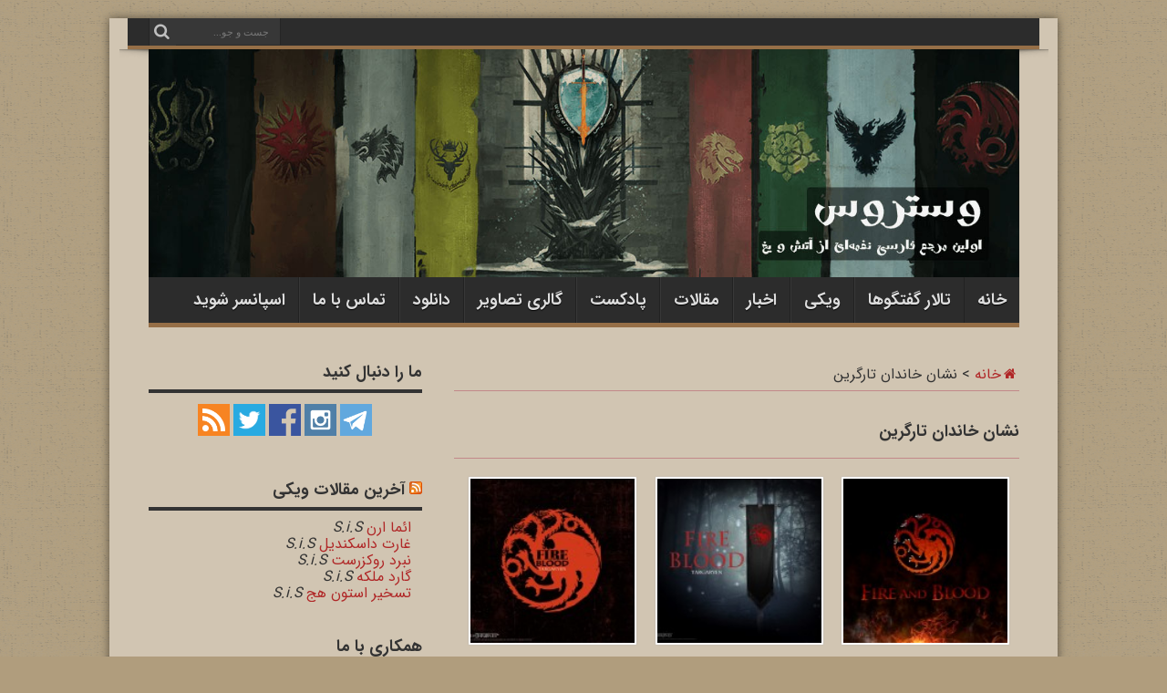

--- FILE ---
content_type: text/html; charset=UTF-8
request_url: https://westeros.ir/house-targaryen/
body_size: 16731
content:
<!DOCTYPE html><html dir="rtl" lang="fa-IR" prefix="og: http://ogp.me/ns#"><head><script data-no-optimize="1">var litespeed_docref=sessionStorage.getItem("litespeed_docref");litespeed_docref&&(Object.defineProperty(document,"referrer",{get:function(){return litespeed_docref}}),sessionStorage.removeItem("litespeed_docref"));</script> <meta charset="UTF-8" /><link data-optimized="2" rel="stylesheet" href="https://westeros.ir/wp-content/litespeed/css/dde33226f928e9878161e2160ee63945.css?ver=21d4b" /><link rel="profile" href="https://gmpg.org/xfn/11" /><link rel="pingback" href="https://westeros.ir/xmlrpc.php" /><meta name='robots' content='index, follow, max-image-preview:large, max-snippet:-1, max-video-preview:-1' /><meta name="dlm-version" content="4.9.14"><title>نشان خاندان تارگرین - وستروس</title><link rel="canonical" href="https://westeros.ir/house-targaryen/" /><meta property="og:locale" content="fa_IR" /><meta property="og:type" content="article" /><meta property="og:title" content="نشان خاندان تارگرین - وستروس" /><meta property="og:url" content="https://westeros.ir/house-targaryen/" /><meta property="og:site_name" content="وستروس" /><meta property="article:publisher" content="https://www.facebook.com/Game.Of.Thrones.Persian.FanPage" /><meta property="article:modified_time" content="2015-04-03T12:44:16+00:00" /><meta property="og:image" content="https://westeros.ir/wp-content/uploads/2015/04/house-a-song-of-ice-and-fire-29966040-1920-1080-150x150.jpg" /> <script type="application/ld+json" class="yoast-schema-graph">{"@context":"https://schema.org","@graph":[{"@type":"WebPage","@id":"https://westeros.ir/house-targaryen/","url":"https://westeros.ir/house-targaryen/","name":"نشان خاندان تارگرین - وستروس","isPartOf":{"@id":"https://westeros.ir/#website"},"datePublished":"2015-04-01T18:11:33+00:00","dateModified":"2015-04-03T12:44:16+00:00","breadcrumb":{"@id":"https://westeros.ir/house-targaryen/#breadcrumb"},"inLanguage":"fa-IR","potentialAction":[{"@type":"ReadAction","target":["https://westeros.ir/house-targaryen/"]}]},{"@type":"BreadcrumbList","@id":"https://westeros.ir/house-targaryen/#breadcrumb","itemListElement":[{"@type":"ListItem","position":1,"name":"Home","item":"https://westeros.ir/"},{"@type":"ListItem","position":2,"name":"نشان خاندان تارگرین"}]},{"@type":"WebSite","@id":"https://westeros.ir/#website","url":"https://westeros.ir/","name":"وستروس","description":"اولین مرجع فارسی نغمه ای از یخ و آتش","publisher":{"@id":"https://westeros.ir/#organization"},"potentialAction":[{"@type":"SearchAction","target":{"@type":"EntryPoint","urlTemplate":"https://westeros.ir/?s={search_term_string}"},"query-input":"required name=search_term_string"}],"inLanguage":"fa-IR"},{"@type":"Organization","@id":"https://westeros.ir/#organization","name":"وستروس","url":"https://westeros.ir/","logo":{"@type":"ImageObject","inLanguage":"fa-IR","@id":"https://westeros.ir/#/schema/logo/image/","url":"https://westeros.ir/wp-content/uploads/2012/11/logo.png","contentUrl":"https://westeros.ir/wp-content/uploads/2012/11/logo.png","width":"128","height":"128","caption":"وستروس"},"image":{"@id":"https://westeros.ir/#/schema/logo/image/"},"sameAs":["https://www.facebook.com/Game.Of.Thrones.Persian.FanPage","https://twitter.com/Westerosir","https://instagram.com/westeros.ir","https://telegram.me/westerosir"]}]}</script> <link rel='dns-prefetch' href='//fonts.googleapis.com' /><link rel="alternate" type="application/rss+xml" title="وستروس &raquo; خوراک" href="https://westeros.ir/feed/" /><link rel="alternate" type="application/rss+xml" title="وستروس &raquo; خوراک دیدگاه‌ها" href="https://westeros.ir/comments/feed/" /><link rel="alternate" type="application/rss+xml" title="وستروس &raquo; نشان خاندان تارگرین خوراک دیدگاه‌ها" href="https://westeros.ir/house-targaryen/feed/" /><style id='classic-theme-styles-inline-css' type='text/css'>/*! This file is auto-generated */
.wp-block-button__link{color:#fff;background-color:#32373c;border-radius:9999px;box-shadow:none;text-decoration:none;padding:calc(.667em + 2px) calc(1.333em + 2px);font-size:1.125em}.wp-block-file__button{background:#32373c;color:#fff;text-decoration:none}</style><style id='global-styles-inline-css' type='text/css'>body{--wp--preset--color--black: #000000;--wp--preset--color--cyan-bluish-gray: #abb8c3;--wp--preset--color--white: #ffffff;--wp--preset--color--pale-pink: #f78da7;--wp--preset--color--vivid-red: #cf2e2e;--wp--preset--color--luminous-vivid-orange: #ff6900;--wp--preset--color--luminous-vivid-amber: #fcb900;--wp--preset--color--light-green-cyan: #7bdcb5;--wp--preset--color--vivid-green-cyan: #00d084;--wp--preset--color--pale-cyan-blue: #8ed1fc;--wp--preset--color--vivid-cyan-blue: #0693e3;--wp--preset--color--vivid-purple: #9b51e0;--wp--preset--gradient--vivid-cyan-blue-to-vivid-purple: linear-gradient(135deg,rgba(6,147,227,1) 0%,rgb(155,81,224) 100%);--wp--preset--gradient--light-green-cyan-to-vivid-green-cyan: linear-gradient(135deg,rgb(122,220,180) 0%,rgb(0,208,130) 100%);--wp--preset--gradient--luminous-vivid-amber-to-luminous-vivid-orange: linear-gradient(135deg,rgba(252,185,0,1) 0%,rgba(255,105,0,1) 100%);--wp--preset--gradient--luminous-vivid-orange-to-vivid-red: linear-gradient(135deg,rgba(255,105,0,1) 0%,rgb(207,46,46) 100%);--wp--preset--gradient--very-light-gray-to-cyan-bluish-gray: linear-gradient(135deg,rgb(238,238,238) 0%,rgb(169,184,195) 100%);--wp--preset--gradient--cool-to-warm-spectrum: linear-gradient(135deg,rgb(74,234,220) 0%,rgb(151,120,209) 20%,rgb(207,42,186) 40%,rgb(238,44,130) 60%,rgb(251,105,98) 80%,rgb(254,248,76) 100%);--wp--preset--gradient--blush-light-purple: linear-gradient(135deg,rgb(255,206,236) 0%,rgb(152,150,240) 100%);--wp--preset--gradient--blush-bordeaux: linear-gradient(135deg,rgb(254,205,165) 0%,rgb(254,45,45) 50%,rgb(107,0,62) 100%);--wp--preset--gradient--luminous-dusk: linear-gradient(135deg,rgb(255,203,112) 0%,rgb(199,81,192) 50%,rgb(65,88,208) 100%);--wp--preset--gradient--pale-ocean: linear-gradient(135deg,rgb(255,245,203) 0%,rgb(182,227,212) 50%,rgb(51,167,181) 100%);--wp--preset--gradient--electric-grass: linear-gradient(135deg,rgb(202,248,128) 0%,rgb(113,206,126) 100%);--wp--preset--gradient--midnight: linear-gradient(135deg,rgb(2,3,129) 0%,rgb(40,116,252) 100%);--wp--preset--font-size--small: 13px;--wp--preset--font-size--medium: 20px;--wp--preset--font-size--large: 36px;--wp--preset--font-size--x-large: 42px;--wp--preset--spacing--20: 0.44rem;--wp--preset--spacing--30: 0.67rem;--wp--preset--spacing--40: 1rem;--wp--preset--spacing--50: 1.5rem;--wp--preset--spacing--60: 2.25rem;--wp--preset--spacing--70: 3.38rem;--wp--preset--spacing--80: 5.06rem;--wp--preset--shadow--natural: 6px 6px 9px rgba(0, 0, 0, 0.2);--wp--preset--shadow--deep: 12px 12px 50px rgba(0, 0, 0, 0.4);--wp--preset--shadow--sharp: 6px 6px 0px rgba(0, 0, 0, 0.2);--wp--preset--shadow--outlined: 6px 6px 0px -3px rgba(255, 255, 255, 1), 6px 6px rgba(0, 0, 0, 1);--wp--preset--shadow--crisp: 6px 6px 0px rgba(0, 0, 0, 1);}:where(.is-layout-flex){gap: 0.5em;}:where(.is-layout-grid){gap: 0.5em;}body .is-layout-flex{display: flex;}body .is-layout-flex{flex-wrap: wrap;align-items: center;}body .is-layout-flex > *{margin: 0;}body .is-layout-grid{display: grid;}body .is-layout-grid > *{margin: 0;}:where(.wp-block-columns.is-layout-flex){gap: 2em;}:where(.wp-block-columns.is-layout-grid){gap: 2em;}:where(.wp-block-post-template.is-layout-flex){gap: 1.25em;}:where(.wp-block-post-template.is-layout-grid){gap: 1.25em;}.has-black-color{color: var(--wp--preset--color--black) !important;}.has-cyan-bluish-gray-color{color: var(--wp--preset--color--cyan-bluish-gray) !important;}.has-white-color{color: var(--wp--preset--color--white) !important;}.has-pale-pink-color{color: var(--wp--preset--color--pale-pink) !important;}.has-vivid-red-color{color: var(--wp--preset--color--vivid-red) !important;}.has-luminous-vivid-orange-color{color: var(--wp--preset--color--luminous-vivid-orange) !important;}.has-luminous-vivid-amber-color{color: var(--wp--preset--color--luminous-vivid-amber) !important;}.has-light-green-cyan-color{color: var(--wp--preset--color--light-green-cyan) !important;}.has-vivid-green-cyan-color{color: var(--wp--preset--color--vivid-green-cyan) !important;}.has-pale-cyan-blue-color{color: var(--wp--preset--color--pale-cyan-blue) !important;}.has-vivid-cyan-blue-color{color: var(--wp--preset--color--vivid-cyan-blue) !important;}.has-vivid-purple-color{color: var(--wp--preset--color--vivid-purple) !important;}.has-black-background-color{background-color: var(--wp--preset--color--black) !important;}.has-cyan-bluish-gray-background-color{background-color: var(--wp--preset--color--cyan-bluish-gray) !important;}.has-white-background-color{background-color: var(--wp--preset--color--white) !important;}.has-pale-pink-background-color{background-color: var(--wp--preset--color--pale-pink) !important;}.has-vivid-red-background-color{background-color: var(--wp--preset--color--vivid-red) !important;}.has-luminous-vivid-orange-background-color{background-color: var(--wp--preset--color--luminous-vivid-orange) !important;}.has-luminous-vivid-amber-background-color{background-color: var(--wp--preset--color--luminous-vivid-amber) !important;}.has-light-green-cyan-background-color{background-color: var(--wp--preset--color--light-green-cyan) !important;}.has-vivid-green-cyan-background-color{background-color: var(--wp--preset--color--vivid-green-cyan) !important;}.has-pale-cyan-blue-background-color{background-color: var(--wp--preset--color--pale-cyan-blue) !important;}.has-vivid-cyan-blue-background-color{background-color: var(--wp--preset--color--vivid-cyan-blue) !important;}.has-vivid-purple-background-color{background-color: var(--wp--preset--color--vivid-purple) !important;}.has-black-border-color{border-color: var(--wp--preset--color--black) !important;}.has-cyan-bluish-gray-border-color{border-color: var(--wp--preset--color--cyan-bluish-gray) !important;}.has-white-border-color{border-color: var(--wp--preset--color--white) !important;}.has-pale-pink-border-color{border-color: var(--wp--preset--color--pale-pink) !important;}.has-vivid-red-border-color{border-color: var(--wp--preset--color--vivid-red) !important;}.has-luminous-vivid-orange-border-color{border-color: var(--wp--preset--color--luminous-vivid-orange) !important;}.has-luminous-vivid-amber-border-color{border-color: var(--wp--preset--color--luminous-vivid-amber) !important;}.has-light-green-cyan-border-color{border-color: var(--wp--preset--color--light-green-cyan) !important;}.has-vivid-green-cyan-border-color{border-color: var(--wp--preset--color--vivid-green-cyan) !important;}.has-pale-cyan-blue-border-color{border-color: var(--wp--preset--color--pale-cyan-blue) !important;}.has-vivid-cyan-blue-border-color{border-color: var(--wp--preset--color--vivid-cyan-blue) !important;}.has-vivid-purple-border-color{border-color: var(--wp--preset--color--vivid-purple) !important;}.has-vivid-cyan-blue-to-vivid-purple-gradient-background{background: var(--wp--preset--gradient--vivid-cyan-blue-to-vivid-purple) !important;}.has-light-green-cyan-to-vivid-green-cyan-gradient-background{background: var(--wp--preset--gradient--light-green-cyan-to-vivid-green-cyan) !important;}.has-luminous-vivid-amber-to-luminous-vivid-orange-gradient-background{background: var(--wp--preset--gradient--luminous-vivid-amber-to-luminous-vivid-orange) !important;}.has-luminous-vivid-orange-to-vivid-red-gradient-background{background: var(--wp--preset--gradient--luminous-vivid-orange-to-vivid-red) !important;}.has-very-light-gray-to-cyan-bluish-gray-gradient-background{background: var(--wp--preset--gradient--very-light-gray-to-cyan-bluish-gray) !important;}.has-cool-to-warm-spectrum-gradient-background{background: var(--wp--preset--gradient--cool-to-warm-spectrum) !important;}.has-blush-light-purple-gradient-background{background: var(--wp--preset--gradient--blush-light-purple) !important;}.has-blush-bordeaux-gradient-background{background: var(--wp--preset--gradient--blush-bordeaux) !important;}.has-luminous-dusk-gradient-background{background: var(--wp--preset--gradient--luminous-dusk) !important;}.has-pale-ocean-gradient-background{background: var(--wp--preset--gradient--pale-ocean) !important;}.has-electric-grass-gradient-background{background: var(--wp--preset--gradient--electric-grass) !important;}.has-midnight-gradient-background{background: var(--wp--preset--gradient--midnight) !important;}.has-small-font-size{font-size: var(--wp--preset--font-size--small) !important;}.has-medium-font-size{font-size: var(--wp--preset--font-size--medium) !important;}.has-large-font-size{font-size: var(--wp--preset--font-size--large) !important;}.has-x-large-font-size{font-size: var(--wp--preset--font-size--x-large) !important;}
.wp-block-navigation a:where(:not(.wp-element-button)){color: inherit;}
:where(.wp-block-post-template.is-layout-flex){gap: 1.25em;}:where(.wp-block-post-template.is-layout-grid){gap: 1.25em;}
:where(.wp-block-columns.is-layout-flex){gap: 2em;}:where(.wp-block-columns.is-layout-grid){gap: 2em;}
.wp-block-pullquote{font-size: 1.5em;line-height: 1.6;}</style><style id='wp-polls-inline-css' type='text/css'>.wp-polls .pollbar {
	margin: 1px;
	font-size: 8px;
	line-height: 10px;
	height: 10px;
	background: #;
	border: 1px solid #;
}</style> <script type="litespeed/javascript" data-src="https://westeros.ir/wp-includes/js/jquery/jquery.min.js" id="jquery-core-js"></script> <script id="wp-util-js-extra" type="litespeed/javascript">var _wpUtilSettings={"ajax":{"url":"\/wp-admin\/admin-ajax.php"}}</script> <link rel="https://api.w.org/" href="https://westeros.ir/wp-json/" /><link rel="alternate" type="application/json" href="https://westeros.ir/wp-json/wp/v2/pages/7096" /><link rel="EditURI" type="application/rsd+xml" title="RSD" href="https://westeros.ir/xmlrpc.php?rsd" /><meta name="generator" content="WordPress 6.5.7" /><link rel='shortlink' href='https://westeros.ir/?p=7096' /><link rel="alternate" type="application/json+oembed" href="https://westeros.ir/wp-json/oembed/1.0/embed?url=https%3A%2F%2Fwesteros.ir%2Fhouse-targaryen%2F" /><link rel="alternate" type="text/xml+oembed" href="https://westeros.ir/wp-json/oembed/1.0/embed?url=https%3A%2F%2Fwesteros.ir%2Fhouse-targaryen%2F&#038;format=xml" /><style type="text/css">ul.scfw_16px li, ul.scfw_24px li, ul.scfw_32px li, ul.scfw_16px li a, ul.scfw_24px li a, ul.scfw_32px li a {
	display:inline !important;
	float:none !important;
	border:0 !important;
	background:transparent none !important;
	margin:0 !important;
	padding:0 !important;
}
ul.scfw_16px li {
	margin:0 2px 0 0 !important;
}
ul.scfw_24px li {
	margin:0 3px 0 0 !important;
}
ul.scfw_32px li {
	margin:0 5px 0 0 !important;
}
ul.scfw_text_img li:before, ul.scfw_16px li:before, ul.scfw_24px li:before, ul.scfw_32px li:before {
	content:none !important;
}
.scfw img {
	float:none !important;
}</style><link rel="shortcut icon" href="https://westeros.ir/wp-content/uploads/2012/10/favicon.png" title="Favicon" /><meta property="og:title" content="نشان خاندان تارگرین"/><meta property="og:type" content="article"/><meta property="og:description" content=" ..."/><meta property="og:url" content="https://westeros.ir/house-targaryen/"/><meta property="og:site_name" content="وستروس"/>
<!--[if IE]> <script type="text/javascript">jQuery(document).ready(function (){ jQuery(".menu-item").has("ul").children("a").attr("aria-haspopup", "true");});</script> <![endif]-->
<!--[if lt IE 9]> <script src="https://westeros.ir/wp-content/themes/jarida/js/html5.js"></script> <script src="https://westeros.ir/wp-content/themes/jarida/js/selectivizr-min.js"></script> <![endif]-->
<!--[if IE 8]><link rel="stylesheet" type="text/css" media="all" href="https://westeros.ir/wp-content/themes/jarida/css/ie8.css" />
<![endif]--><meta http-equiv="X-UA-Compatible" content="IE=edge,chrome=1" /><meta name="viewport" content="width=device-width, initial-scale=1, maximum-scale=1, user-scalable=no" /><style type="text/css" media="screen">body {
 background-color: #b09d7d !important;  background-image : url(https://westeros.ir/wp-content/themes/jarida/images/patterns/body-bg3.png);background-position: top center;
}
	
body.single .entry, body.page .entry{
	font-family: 'Roboto';
	font-size : 15px !important;
	font-weight: normal !important;
	font-style: normal !important;
}
	#main-nav ul li.current-menu-item a,
	#main-nav ul li.current-menu-item a:hover,
	#main-nav ul li.current-menu-parent a,
	#main-nav ul li.current-menu-parent a:hover,
	#main-nav ul li.current-page-ancestor a,
	#main-nav ul li.current-page-ancestor a:hover,
	.pagination span.current,
	.ei-slider-thumbs li.ei-slider-element,
	.breaking-news span,
	.ei-title h2,h2.cat-box-title,
	a.more-link,.scroll-nav a,
	.flex-direction-nav a,
	.tagcloud a:hover,
	#tabbed-widget ul.tabs li.active a,
	.slider-caption h2, .full-width .content .slider-caption h2,
	.review-percentage .review-item span span,.review-final-score,
	.woocommerce span.onsale, .woocommerce-page span.onsale ,
	.woocommerce .widget_price_filter .ui-slider .ui-slider-handle, .woocommerce-page .widget_price_filter .ui-slider .ui-slider-handle,
	.button,a.button,#main-content input[type="submit"],#main-content input[type="submit"]:focus, span.onsale,
	.mejs-container .mejs-controls .mejs-time-rail .mejs-time-current,
	#reading-position-indicator {
		background-color:#966f47 !important;
	}
	::-webkit-scrollbar-thumb{background-color:#966f47 !important;}
	#main-nav,.top-nav {border-bottom-color: #966f47;}
	.cat-box , .footer-bottom .container{border-top-color: #966f47;}
.wrapper{background:#d1c5b2     ;}

/*
IRAN Sans-serif fonts are considered a proprietary software. To gain information about the laws regarding the use of these fonts, please visit www.fontiran.com 
--------------------------------------------------------------------------------------
This set of fonts are used in this project under the license: (RWDY7)
--------------------------------------------------------------------------------------
*/
@font-face {
	font-family: IRANSans;
	font-style: normal;
	font-weight: 900;
	src: url('https://westeros.ir/fonts/eot/IRANSansWeb_Black.eot');
	src: url('https://westeros.ir/fonts/eot/IRANSansWeb_Black.eot?#iefix') format('embedded-opentype'),  /* IE6-8 */
		 url('https://westeros.ir/fonts/woff2/IRANSansWeb_Black.woff2') format('woff2'),  /* FF39+,Chrome36+, Opera24+*/
		 url('https://westeros.ir/fonts/woff/IRANSansWeb_Black.woff') format('woff'),  /* FF3.6+, IE9, Chrome6+, Saf5.1+*/
		 url('https://westeros.ir/fonts/ttf/IRANSansWeb_Black.ttf') format('truetype');
}
@font-face {
	font-family: IRANSans;
	font-style: normal;
	font-weight: bold;
	src: url('https://westeros.ir/fonts/eot/IRANSansWeb_Bold.eot');
	src: url('https://westeros.ir/fonts/eot/IRANSansWeb_Bold.eot?#iefix') format('embedded-opentype'),  /* IE6-8 */
		 url('https://westeros.ir/fonts/woff2/IRANSansWeb_Bold.woff2') format('woff2'),  /* FF39+,Chrome36+, Opera24+*/
		 url('https://westeros.ir/fonts/woff/IRANSansWeb_Bold.woff') format('woff'),  /* FF3.6+, IE9, Chrome6+, Saf5.1+*/
		 url('https://westeros.ir/fonts/ttf/IRANSansWeb_Bold.ttf') format('truetype');
}
@font-face {
	font-family: IRANSans;
	font-style: normal;
	font-weight: 500;
	src: url('https://westeros.ir/fonts/eot/IRANSansWeb_Medium.eot');
	src: url('https://westeros.ir/fonts/eot/IRANSansWeb_Medium.eot?#iefix') format('embedded-opentype'),  /* IE6-8 */
		 url('https://westeros.ir/fonts/woff2/IRANSansWeb_Medium.woff2') format('woff2'),  /* FF39+,Chrome36+, Opera24+*/
		 url('https://westeros.ir/fonts/woff/IRANSansWeb_Medium.woff') format('woff'),  /* FF3.6+, IE9, Chrome6+, Saf5.1+*/
		 url('https://westeros.ir/fonts/ttf/IRANSansWeb_Medium.ttf') format('truetype');
}
@font-face {
	font-family: IRANSans;
	font-style: normal;
	font-weight: 300;
	src: url('https://westeros.ir/fonts/eot/IRANSansWeb_Light.eot');
	src: url('https://westeros.ir/fonts/eot/IRANSansWeb_Light.eot?#iefix') format('embedded-opentype'),  /* IE6-8 */
		 url('https://westeros.ir/fonts/woff2/IRANSansWeb_Light.woff2') format('woff2'),  /* FF39+,Chrome36+, Opera24+*/
		 url('https://westeros.ir/fonts/woff/IRANSansWeb_Light.woff') format('woff'),  /* FF3.6+, IE9, Chrome6+, Saf5.1+*/
		 url('https://westeros.ir/fonts/ttf/IRANSansWeb_Light.ttf') format('truetype');
}
@font-face {
	font-family: IRANSans;
	font-style: normal;
	font-weight: 200;
	src: url('https://westeros.ir/fonts/eot/IRANSansWeb_UltraLight.eot');
	src: url('https://westeros.ir/fonts/eot/IRANSansWeb_UltraLight.eot?#iefix') format('embedded-opentype'),  /* IE6-8 */
		 url('https://westeros.ir/fonts/woff2/IRANSansWeb_UltraLight.woff2') format('woff2'),  /* FF39+,Chrome36+, Opera24+*/
		 url('https://westeros.ir/fonts/woff/IRANSansWeb_UltraLight.woff') format('woff'),  /* FF3.6+, IE9, Chrome6+, Saf5.1+*/
		 url('https://westeros.ir/fonts/ttf/IRANSansWeb_UltraLight.ttf') format('truetype');
}
@font-face {
	font-family: IRANSans;
	font-style: normal;
	font-weight: normal;
	src: url('https://westeros.ir/fonts/eot/IRANSansWeb.eot');
	src: url('https://westeros.ir/fonts/eot/IRANSansWeb.eot?#iefix') format('embedded-opentype'),  /* IE6-8 */
		 url('https://westeros.ir/fonts/woff2/IRANSansWeb.woff2') format('woff2'),  /* FF39+,Chrome36+, Opera24+*/
		 url('https://westeros.ir/fonts/woff/IRANSansWeb.woff') format('woff'),  /* FF3.6+, IE9, Chrome6+, Saf5.1+*/
		 url('https://westeros.ir/fonts/ttf/IRANSansWeb.ttf') format('truetype');
}

/*
@font-face {
	font-family: DroidNaskh;  
	src: url('https://westeros.ir/wiki/skins/DroidNaskh-Regular.ttf');  
	font-weight: normal;  
}

@font-face {
	font-family: DroidNaskh;  
	src: url('https://westeros.ir/wiki/skins/DroidNaskh-Bold.ttf');  
	font-weight: bold;  
}
*/
* {

    font-family: IRANSans;
}

body {
    font-family: IRANSans;
    font-size:16px;
}

.post-title, .breaking-news span, .share-post span.share-text, .widget-top h4, .footer-widget-top h4, #main-nav ul li, #tabbed-widget ul.tabs li a, .slider-caption h2, .full-width .content .slider-caption h2, .content .ei-title h2, h2.cat-box-title, .cats-review-box .reviews-cat h3, .cat-box-content h2, h2.review-box-header, .block-head h3, #comments-title, #respond h3, .review-final-score h4, .widget-counter li.rss-subscribers span, h2.page-title {
    font-family: IRANSans;
}

.post-title {
    line-height: 1.2em;
}


* {

    font-family: IRANSans;

}
* {

    padding: 0;
    margin: 0;
    outline: none;
    list-style: none;
    border: 0 none;

}
.post-title, .breaking-news span, .share-post span.share-text, .widget-top h4, .footer-widget-top h4, #main-nav ul li, #tabbed-widget ul.tabs li a, .slider-caption h2, .full-width .content .slider-caption h2, .content .ei-title h2, h2.cat-box-title, .cats-review-box .reviews-cat h3, .cat-box-content h2, h2.review-box-header, .block-head h3, #comments-title, #respond h3, .review-final-score h4, .widget-counter li.rss-subscribers span, h2.page-title {

    line-height: 1.6em;
}
a {
    color: #b02727;
}
h1, h2, h3, h4, h5, h6 {

    line-height: 1.6em;

}

.group_items-box, .group_items {
    height: 250px !important;
}

.cat-box {
    margin-top: 5px;
    margin-bottom: 5px;
}

.entry p {
    text-align: justify;
}

.content .flexslider .slides img {
    object-fit: cover;
}

.scroll-box .post-thumbnail img, .wide-cat-box .wide-news-item .post-thumbnail img {
    width: 100%;
    height: 130px;
    object-fit: cover;
}
.scroll-box .post-thumbnail, .post-navigation div {
        margin-top: 8px;
}

.column2 li.first-news .post-thumbnail img {
    width: 100%;
    height: 200px;
    object-fit: cover;
}

.post-thumbnail img.attachment-tie-small {
    object-fit: cover;
}

.post-title {
    font-size: 20px;
}

.related-item .post-thumbnail img {
    height: 130px;
    object-fit: cover;
}

div.related-item h3 a{
  font-size: 16px;
  line-height: 1em;
}
#related_posts .related-item {

    height: 260px;
}


.post-previous {
float: left;
text-align: left;
}

.post-next{
float: right;
text-align: right;
}

.post-next a::after {

    content: '«';
}

.post-previous a::after {
    content: '»';
}

.wide-box li.first-news .post-thumbnail {
    width: 50%;
}

.scroll-nav {
   /* top: 55px;*/
    top: 10px;
    width: 100%;
}

#topcontrol {
    left: 10px;
    right:unset;
}

#prev597{

    float: left;
    margin-left: 2px;
    margin-left:0;
padding-bottom: 2px;
}
#prev652 {

    float: left;
    margin-left: 2px;
    margin-left:0;
padding-bottom: 2px;

}
#next597{

    left: 0;
    float: right;
    margin-right:0;
padding-bottom: 2px;
}
#next652 {

    left: 0;
    float: right;
    margin-right:0;
padding-bottom: 2px;
}

.flex-control-nav li {

    float: left;
}
.flex-control-nav {
    top:unset;
    bottom: 0;
    left: 48%;

}

.slider-caption {
    right: 45px;
    left: 45px;
}

.flex-direction-nav {
width:100%;
top: 150px;
}

.flex-direction-nav .flex-prev {
    right: unset;
    left: unset;
    float: left;
    margin-left: 10px;
}

h2.cat-box-title {
   border-radius: 20px 5px;
    top: -50px;
    padding: 10px;
    box-shadow: -2px 3px 3px #805252;
}

.cat-box.column2 {
    margin-top: 50px;
}

.cat-box {
    margin-top: 50px;
}

.cat-box.column2 {
    margin-bottom: 50px;
}

p.post-meta {
    color: #915353;
}
p.post-meta a{
    color: #915353;
}

.column2 li, li.other-news {
    border-bottom: 1px solid #c28989;
}
.column2 li.first-news {
    border-bottom: 1px solid #c28989;
}
.wide-box li {
    border-bottom: 1px solid #c28989;
}
.wide-box li.first-news {

    border-bottom: 1px solid #c28989;
}

#crumbs, .woocommerce-breadcrumb {

    border-bottom: 1px solid #c28989;
}
.item-list {
     border-bottom: 1px solid #c28989;
}

.post-inner p.post-meta {
    border-bottom: 1px solid #c28989;
}

.page-title {
    font-family: IRANSans;
}

a.more-link {
    border-radius: 15px 5px 5px 15px;
    box-shadow: -1px 1px 1px #805252;
}

a.more-link:hover {
    background: #444 !important;
    box-shadow: -1px 1px 5px #805252;
}

.post-navigation div a::after {
    color: #7d4f4f;
}

a.rss-cat-icon::before {

    color: #776333;
}

.post-navigation div span {
    color: #895050;
}

.post-tag a {
    background: #c9bd9a;
    text-shadow: -1px 1px 0 #e6c1c1;
    border-radius: 10px 3px;
    border: 1px solid #8c4747;
    -webkit-box-shadow: 0 1px 1px #da9292 , inset 0 1px 0 #edd4d4;
    -moz-box-shadow: 0 1px 1px #da9292 , inset 0 1px 0 #edd4d4;
    box-shadow: 0 1px 1px #da9292 , inset 0 1px 0 #edd4d4;
}

img.alignleft {
    box-shadow: -2px 3px 3px #c17c7c, inset 0 1px 0 #edd4d4;
    -webkit-transition: all .40s;
    -moz-transition: all .40s;
    -o-transition: all .40s;
    transition: all .40s;
}
img.alignleft:hover {
    box-shadow: -4px 4px 10px #825454, inset 0 1px 0 #edd4d4;
}
img.aligncenter {
    -webkit-transition: all .40s;
    -moz-transition: all .40s;
    -o-transition: all .40s;
    transition: all .40s;
    margin: 4px auto;
    box-shadow: -2px 3px 3px #c17c7c, inset 0 1px 0 #edd4d4;
}
img.aligncenter:hover {
    box-shadow: -4px 4px 10px #825454, inset 0 1px 0 #edd4d4;
}
img.alignright {
    -webkit-transition: all .40s;
    -moz-transition: all .40s;
    -o-transition: all .40s;
    transition: all .40s;
   box-shadow: -2px 3px 3px #c17c7c, inset 0 1px 0 #edd4d4;
}
img.alignright:hover {
    box-shadow: -4px 4px 10px #825454, inset 0 1px 0 #edd4d4;
}

.post-thumbnail img {
    box-shadow: -2px 3px 3px #c17c7c, inset 0 1px 0 #edd4d4;
}

.post-thumbnail a:hover img {
    box-shadow: -4px 4px 10px #825454, inset 0 1px 0 #edd4d4;
}

h2.cat-box-title {
    border-radius: 20px 20px 0px 0px;
    top: -42px;
    text-align: center;
    left: 0;
    box-shadow:unset;
}
.logo img {
    max-width: 100%;
    width: 100%;
    height: 200px;
    object-fit: cover;
}
.logo img {
    width: 100%;
    height: 250px;
    object-fit: cover;
    margin-bottom: -30px;
}
.header-content {
    padding-top: 0;
    padding-bottom:0;
}
.wrapper.layout-2c .header-content {
   /* padding: 0px 32px 8px 32px;*/
    padding-top: 0;
    padding-bottom:8px;
}

.footer-bottom .alignleft {
    float:unset;
    text-align:center;
}


.post-title, .breaking-news span, .share-post span.share-text, .widget-top h4, .footer-widget-top h4, #main-nav ul li, #tabbed-widget ul.tabs li a, .slider-caption h2, .full-width .content .slider-caption h2, .content .ei-title h2, h2.cat-box-title, .cats-review-box .reviews-cat h3, .cat-box-content h2, h2.review-box-header, .block-head h3, #comments-title, #respond h3, .review-final-score h4, .widget-counter li.rss-subscribers span, h2.page-title {
    line-height: 1.6em;
    font-size: 18px;
    font-weight: 600;
}
div.scroll-item h3.post-box-title{
  font-size: 16px;
}

.pagination a, .pagination span.extend, .pagination span.current {
    text-shadow: unset;

}

.button, a.button, #main-content input[type="submit"], #main-content input[type="submit"]:focus, span.onsale, .woocommerce #respond input#submit, .woocommerce a.button, .woocommerce button.button, .woocommerce input.button, .woocommerce #respond input#submit.alt, .woocommerce a.button.alt, .woocommerce button.button.alt, .woocommerce input.button.alt {
    font-family: IRANSans;
}

#commentform textarea {

    font-family: IRANSans;
}

.column2 li, li.other-news {
    overflow: hidden;
}
.instagram-pics li{
    padding: 0;
    margin-bottom: -5px;
}
div#null-instagram-feed-12.widget.null-instagram-feed div.widget-container p.clear{
  text-align: center;
  padding-top: 5px;
  font-size: larger;
}
.comment-content p {
  line-height: unset;
}
blockquote {
    font-size: 15px;
}

.widget-container li {
	background: none;
	padding-bottom: 0;
}

a.ig-b-v-24 {
	border-color: #b02727;
	color: #b02727 !important;
	font-family: iransans;
}

a.ig-b-v-24:hover {
	background: #b02727;
	border-color: #b02727;
	color: #ffffff !important;
}

shenotoIframe3 { width : 100%; height : 40px; border : 0; display : block } 
.wrapper { max-width : 1000px; margin : 20px auto; padding : 0 20px }
shenotoIframe2 { width : 100%; height : 184px; border : 0; display : block } 
 @media all and (max-width : 400px) { .shenotoIframe2 { height : 128px; } } @media (min-width : 400px) and (max-width : 500px) { .shenotoIframe2 { height : 156px; } } 
@media only screen and (max-width: 985px) and (min-width: 768px){
.logo {
    width: 100%;
}

.logo img {
    max-height: 110px;
    margin-bottom: -44px;
}
#main-menu-mob, #top-menu-mob {
    height: 35px;
}
}
@media only screen and (max-width: 767px) and (min-width: 480px){
.flex-direction-nav {
    top: 100px;
}
.header-content, .wrapper.layout-2c .header-content {
    padding: 0 30px;
}

.logo img {

    height: 100px;
    margin-bottom: -23px;
}
#main-menu-mob, #top-menu-mob {
    height: 35px;
}
.scroll-box .post-thumbnail, .post-navigation div {
        margin-top: 8px;
}
.scroll-box .scroll-item {

    height: 240px;
}
.group_items-box, .group_items {
    height: 500px !important;
}
}
@media only screen and (max-width: 479px) and (min-width: 320px){
.flex-direction-nav {
    top: 75px;
}

.wrapper.layout-2c .header-content {
    padding-bottom: 0;
}

.logo {
    margin-bottom: -23px;
}

#main-menu-mob, #top-menu-mob {
    height: 35px;
}
.scroll-box .post-thumbnail, .post-navigation div {
        margin-top: 8px;
}
.group_items-box, .group_items {
    height: 700px !important;
}
}</style> <script type="litespeed/javascript" data-src='https://www.google.com/recaptcha/api.js?render=6Ld8LYQUAAAAAL8NQ92EoAtpk8OeU6Id9H7WITzJ'></script> <style>.shenotoIframe2
			{
				width   : 100%;
				height  : 184px;
				border  : 0;
				display : block
			}
		
			.wrapper
			{
				max-width : 1000px;
				margin    : 20px auto;
				padding   : 0 20px
			}
		
			@media  all and (max-width : 400px)
			{
				.shenotoIframe2
				{
					height : 128px;
				}
			}
		
			@media (min-width : 400px) and (max-width : 500px)
			{
				.shenotoIframe2
				{
					height : 156px;
				}
			}</style><link rel="icon" href="https://westeros.ir/wp-content/uploads/2012/10/favicon.png" sizes="32x32" /><link rel="icon" href="https://westeros.ir/wp-content/uploads/2012/10/favicon.png" sizes="192x192" /><link rel="apple-touch-icon" href="https://westeros.ir/wp-content/uploads/2012/10/favicon.png" /><meta name="msapplication-TileImage" content="https://westeros.ir/wp-content/uploads/2012/10/favicon.png" /></head><body id="top" class="rtl page-template-default page page-id-7096"><div class="background-cover"></div><div class="wrapper layout-2c animated"><div class="top-nav fade-in animated1 "><div class="container"><div class="search-block"><form method="get" id="searchform" action="https://westeros.ir/">
<button class="search-button" type="submit" value="جست و جو"></button>
<input type="text" id="s" name="s" value="جست و جو..." onfocus="if (this.value == 'جست و جو...') {this.value = '';}" onblur="if (this.value == '') {this.value = 'جست و جو...';}"  /></form></div></div></div><div class="container"><header id="theme-header"><div class="header-content fade-in animated1"><div class="logo"><h2>								<a title="وستروس" href="https://westeros.ir/">
<img data-lazyloaded="1" src="[data-uri]" width="1440" height="350" data-src="https://westeros.ir/wp-content/uploads/2023/03/header-5.jpg" alt="وستروس" /><strong>وستروس اولین مرجع فارسی نغمه ای از یخ و آتش</strong>
</a></h2></div><div class="clear"></div></div><nav id="main-nav" class="fade-in animated2 fixed-enabled"><div class="container"><div class="main-menu"><ul id="menu-%d9%85%d9%86%d9%88%db%8c-%d8%a8%d8%a7%d9%84%d8%a7" class="menu"><li id="menu-item-461" class="menu-item  menu-item-type-custom  menu-item-object-custom"><a href="https://www.westeros.ir">خانه</a></li><li id="menu-item-766" class="menu-item  menu-item-type-custom  menu-item-object-custom"><a href="https://westeros.ir/forums">تالار گفتگوها</a></li><li id="menu-item-3860" class="menu-item  menu-item-type-custom  menu-item-object-custom"><a href="https://www.westeros.ir/wiki">ویکی</a></li><li id="menu-item-9384" class="menu-item  menu-item-type-taxonomy  menu-item-object-category  menu-item-has-children"><a href="https://westeros.ir/category/news/">اخبار</a><ul class="sub-menu"><li id="menu-item-9385" class="menu-item  menu-item-type-taxonomy  menu-item-object-category"><a href="https://westeros.ir/category/news/series-news/">اخبار سریال</a></li><li id="menu-item-9387" class="menu-item  menu-item-type-taxonomy  menu-item-object-category"><a href="https://westeros.ir/category/news/book-news/">اخبار کتاب</a></li><li id="menu-item-9386" class="menu-item  menu-item-type-taxonomy  menu-item-object-category"><a href="https://westeros.ir/category/news/site-news/">اطلاعیه ها</a></li></ul></li><li id="menu-item-1019" class="menu-item  menu-item-type-custom  menu-item-object-custom"><a href="https://westeros.ir/category/articles/">مقالات</a></li><li id="menu-item-9388" class="menu-item  menu-item-type-taxonomy  menu-item-object-category"><a href="https://westeros.ir/category/podcast/">پادکست</a></li><li id="menu-item-471" class="menu-item  menu-item-type-post_type  menu-item-object-page  menu-item-has-children"><a href="https://westeros.ir/images/">گالری تصاویر</a><ul class="sub-menu"><li id="menu-item-483" class="menu-item  menu-item-type-post_type  menu-item-object-page"><a href="https://westeros.ir/images/families/">خاندان ها</a></li><li id="menu-item-484" class="menu-item  menu-item-type-post_type  menu-item-object-page"><a href="https://westeros.ir/images/maps/">نقشه ها</a></li></ul></li><li id="menu-item-470" class="menu-item  menu-item-type-post_type  menu-item-object-page  menu-item-has-children"><a href="https://westeros.ir/download/">دانلود</a><ul class="sub-menu"><li id="menu-item-475" class="menu-item  menu-item-type-custom  menu-item-object-custom  menu-item-has-children"><a href="https://www.westeros.ir/download/?category=1">کتاب‌ها</a><ul class="sub-menu"><li id="menu-item-477" class="menu-item  menu-item-type-custom  menu-item-object-custom"><a href="https://www.westeros.ir/download/?category=4">کتاب‌های فارسی</a></li><li id="menu-item-1030" class="menu-item  menu-item-type-custom  menu-item-object-custom"><a href="https://www.westeros.ir/download/?category=18">نغمه ای از یخ و آتش انگلیسی (PDF)</a></li><li id="menu-item-1715" class="menu-item  menu-item-type-custom  menu-item-object-custom"><a href="https://www.westeros.ir/download/?category=25">نغمه ای از یخ و آتش انگلیسی (EPUB)</a></li><li id="menu-item-1031" class="menu-item  menu-item-type-custom  menu-item-object-custom"><a href="https://www.westeros.ir/download/?category=14">سایر کتابهای مارتین</a></li></ul></li><li id="menu-item-1437" class="menu-item  menu-item-type-post_type  menu-item-object-page"><a href="https://westeros.ir/download/video/">تاریخ به روایت تصویر</a></li><li id="menu-item-1582" class="menu-item  menu-item-type-custom  menu-item-object-custom"><a href="https://www.westeros.ir/download/?category=22">کمیک ها</a></li><li id="menu-item-9859" class="menu-item  menu-item-type-custom  menu-item-object-custom"><a href="https://westeros.upera.co/f/b2W58ip1">موسیقی متن سریال</a></li><li id="menu-item-9861" class="menu-item  menu-item-type-custom  menu-item-object-custom"><a href="https://westeros.upera.co/f/b2PM3kyn">کتاب‌های صوتی انگلیسی</a></li></ul></li><li id="menu-item-8055" class="menu-item  menu-item-type-custom  menu-item-object-custom  menu-item-has-children"><a href="#">تماس با ما</a><ul class="sub-menu"><li id="menu-item-469" class="menu-item  menu-item-type-post_type  menu-item-object-page"><a href="https://westeros.ir/contactus/">تماس با ما</a></li><li id="menu-item-9497" class="menu-item  menu-item-type-post_type  menu-item-object-page"><a href="https://westeros.ir/join-us/">همکاری با ما</a></li><li id="menu-item-8059" class="menu-item  menu-item-type-custom  menu-item-object-custom"><a href="https://westeros.ir/partner-sites/">سایت های همکار</a></li></ul></li><li id="menu-item-9990" class="menu-item  menu-item-type-post_type  menu-item-object-page"><a href="https://westeros.ir/podcast-sponsor/">اسپانسر شوید</a></li></ul></div></div></nav></header><div id="main-content" class="container fade-in animated3 sidebar-left"><div class="content-wrap"><div class="content"><div xmlns:v="http://rdf.data-vocabulary.org/#"  id="crumbs"><span typeof="v:Breadcrumb"><a rel="v:url" property="v:title" class="crumbs-home" href="https://westeros.ir"><i class="tieicon-home"></i>خانه</a></span> &gt; <span class="current">نشان خاندان تارگرین</span></div><article class="post-listing post post-7096 page type-page status-publish hentry"><div class="post-inner"><h1 class="name post-title entry-title" itemprop="itemReviewed" itemscope itemtype="http://schema.org/Thing"><span itemprop="name">نشان خاندان تارگرین</span></h1><p class="post-meta"></p><div class="clear"></div><div class="entry"><style type='text/css'>#gallery-1 {
                margin: auto;
            }
            #gallery-1 .gallery-item {
                float: right;
                margin-top: 10px;
                text-align: center;
                width: 33%;           }
            #gallery-1 img {
                border: 2px solid #cfcfcf;
            }
            #gallery-1 .gallery-caption {
                margin-left: 0;
            }</style><div id='gallery-1' class='gallery-images gallery galleryid-7096'><dl class='gallery-item'><dt class='gallery-icon'>
<a href='https://westeros.ir/wp-content/uploads/2015/04/house-a-song-of-ice-and-fire-29966040-1920-1080.jpg'><img data-lazyloaded="1" src="[data-uri]" decoding="async" width="150" height="150" data-src="https://westeros.ir/wp-content/uploads/2015/04/house-a-song-of-ice-and-fire-29966040-1920-1080-150x150.jpg" class="attachment-thumbnail size-thumbnail" alt="" /></a></dt></dl><dl class='gallery-item'><dt class='gallery-icon'>
<a href='https://westeros.ir/wp-content/uploads/2015/04/house-targaryen-wallpaper.jpg'><img data-lazyloaded="1" src="[data-uri]" decoding="async" width="150" height="150" data-src="https://westeros.ir/wp-content/uploads/2015/04/house-targaryen-wallpaper-150x150.jpg" class="attachment-thumbnail size-thumbnail" alt="" /></a></dt></dl><dl class='gallery-item'><dt class='gallery-icon'>
<a href='https://westeros.ir/wp-content/uploads/2015/04/wallpaper-1003069.jpg'><img data-lazyloaded="1" src="[data-uri]" decoding="async" width="150" height="150" data-src="https://westeros.ir/wp-content/uploads/2015/04/wallpaper-1003069-150x150.jpg" class="attachment-thumbnail size-thumbnail" alt="" /></a></dt></dl><br style="clear: both" /><dl class='gallery-item'><dt class='gallery-icon'>
<a href='https://westeros.ir/wp-content/uploads/2015/04/wallpaper-1076433.jpg'><img data-lazyloaded="1" src="[data-uri]" loading="lazy" decoding="async" width="150" height="150" data-src="https://westeros.ir/wp-content/uploads/2015/04/wallpaper-1076433-150x150.jpg" class="attachment-thumbnail size-thumbnail" alt="" /></a></dt></dl><dl class='gallery-item'><dt class='gallery-icon'>
<a href='https://westeros.ir/wp-content/uploads/2015/04/wallpaper-1286031.jpg'><img data-lazyloaded="1" src="[data-uri]" loading="lazy" decoding="async" width="150" height="150" data-src="https://westeros.ir/wp-content/uploads/2015/04/wallpaper-1286031-150x150.jpg" class="attachment-thumbnail size-thumbnail" alt="" /></a></dt></dl><dl class='gallery-item'><dt class='gallery-icon'>
<a href='https://westeros.ir/wp-content/uploads/2015/04/wallpaper-1331040.jpg'><img data-lazyloaded="1" src="[data-uri]" loading="lazy" decoding="async" width="150" height="150" data-src="https://westeros.ir/wp-content/uploads/2015/04/wallpaper-1331040-150x150.jpg" class="attachment-thumbnail size-thumbnail" alt="" /></a></dt></dl><br style="clear: both" /><dl class='gallery-item'><dt class='gallery-icon'>
<a href='https://westeros.ir/wp-content/uploads/2015/04/wallpaper-1777241.jpg'><img data-lazyloaded="1" src="[data-uri]" loading="lazy" decoding="async" width="150" height="150" data-src="https://westeros.ir/wp-content/uploads/2015/04/wallpaper-1777241-150x150.jpg" class="attachment-thumbnail size-thumbnail" alt="" /></a></dt></dl><dl class='gallery-item'><dt class='gallery-icon'>
<a href='https://westeros.ir/wp-content/uploads/2015/04/wallpaper-1958869.jpg'><img data-lazyloaded="1" src="[data-uri]" loading="lazy" decoding="async" width="150" height="150" data-src="https://westeros.ir/wp-content/uploads/2015/04/wallpaper-1958869-150x150.jpg" class="attachment-thumbnail size-thumbnail" alt="" /></a></dt></dl><dl class='gallery-item'><dt class='gallery-icon'>
<a href='https://westeros.ir/wp-content/uploads/2015/04/wallpaper-2008323.jpg'><img data-lazyloaded="1" src="[data-uri]" loading="lazy" decoding="async" width="150" height="150" data-src="https://westeros.ir/wp-content/uploads/2015/04/wallpaper-2008323-150x150.jpg" class="attachment-thumbnail size-thumbnail" alt="" /></a></dt></dl><br style="clear: both" />
<br style='clear: both;' /></div><div class="tptn_counter" id="tptn_counter_7096"><script type="text/javascript" data-cfasync="false" src="https://westeros.ir/?top_ten_id=7096&view_counter=1&_wpnonce=fce87955c2"></script></div></div>
<span style="display:none" class="updated">2015-04-01</span><div style="display:none" class="vcard author" itemprop="author" itemscope itemtype="http://schema.org/Person"><strong class="fn" itemprop="name"><a href="https://westeros.ir/author/baggins/" title="ارسال شده توسط مورس مارتل" rel="author">مورس مارتل</a></strong></div></div></article><div id="comments"></div></div></div><aside class="sidebar"><div id="custom_html-13" class="widget_text widget widget_custom_html"><div class="widget-top"><h4>ما را دنبال کنید</h4><div class="stripe-line"></div></div><div class="widget-container"><div class="textwidget custom-html-widget"><div style="text-align:center">
<a href="https://telegram.me/westerosir"><img data-lazyloaded="1" src="[data-uri]" width="128" height="128" data-src="https://westeros.ir/wp-content/uploads/2016/06/telegram.png" title="Telegram" style="padding:2px;width:35px;height:35px;"/></a><a href="https://instagram.com/westeros.ir"><img data-lazyloaded="1" src="[data-uri]" width="128" height="128" data-src="https://westeros.ir/wp-content/uploads/2016/06/instagram.png" title="Instagram" style="padding:2px;width:35px;height:35px;"/></a><a href="https://www.facebook.com/Game.Of.Thrones.Persian.FanPage"><img data-lazyloaded="1" src="[data-uri]" width="128" height="128" data-src="https://westeros.ir/wp-content/uploads/2016/06/facebook.png" title="Facebook" style="padding:2px;width:35px;height:35px;"/></a><a href="https://twitter.com/Westerosir"><img data-lazyloaded="1" src="[data-uri]" width="300" height="300" data-src="https://westeros.ir/wp-content/uploads/2018/10/twitter.png" title="Twitter" style="padding:2px;width:35px;height:35px;"/></a><a href="https://www.westeros.ir/feed"><img data-lazyloaded="1" src="[data-uri]" width="128" height="128" data-src="https://westeros.ir/wp-content/uploads/2016/06/rss.png" title="RSS Feed" style="padding:2px;width:35px;height:35px;"/></a></div></div></div></div><div id="rss-10" class="widget widget_rss"><div class="widget-top"><h4><a class="rsswidget rss-widget-feed" href="https://westeros.ir/wiki/index.php?title=%D9%88%DB%8C%DA%98%D9%87:%D8%B5%D9%81%D8%AD%D9%87%E2%80%8C%D9%87%D8%A7%DB%8C_%D8%AA%D8%A7%D8%B2%D9%87&#038;feed=rss"><img data-lazyloaded="1" src="[data-uri]" class="rss-widget-icon" style="border:0" width="14" height="14" data-src="https://westeros.ir/wp-includes/images/rss.png" alt="RSS" loading="lazy" /></a> <a class="rsswidget rss-widget-title" href="https://westeros.ir/wiki/index.php/%D9%88%DB%8C%DA%98%D9%87:%D8%B5%D9%81%D8%AD%D9%87%E2%80%8C%D9%87%D8%A7%DB%8C_%D8%AA%D8%A7%D8%B2%D9%87">آخرین مقالات ویکی</a></h4><div class="stripe-line"></div></div><div class="widget-container"><ul><li><a class='rsswidget' href='https://westeros.ir/wiki/index.php/%D8%A7%D8%A6%D9%85%D8%A7_%D8%A7%D8%B1%D9%86'>ائما ارن</a> <cite>S.i.S</cite></li><li><a class='rsswidget' href='https://westeros.ir/wiki/index.php/%D8%BA%D8%A7%D8%B1%D8%AA_%D8%AF%D8%A7%D8%B3%DA%A9%D9%86%D8%AF%DB%8C%D9%84'>غارت داسکندیل</a> <cite>S.i.S</cite></li><li><a class='rsswidget' href='https://westeros.ir/wiki/index.php/%D9%86%D8%A8%D8%B1%D8%AF_%D8%B1%D9%88%DA%A9%D8%B2%D8%B1%D8%B3%D8%AA'>نبرد روکزرست</a> <cite>S.i.S</cite></li><li><a class='rsswidget' href='https://westeros.ir/wiki/index.php/%DA%AF%D8%A7%D8%B1%D8%AF_%D9%85%D9%84%DA%A9%D9%87'>گارد ملکه</a> <cite>S.i.S</cite></li><li><a class='rsswidget' href='https://westeros.ir/wiki/index.php/%D8%AA%D8%B3%D8%AE%DB%8C%D8%B1_%D8%A7%D8%B3%D8%AA%D9%88%D9%86_%D9%87%D8%AC'>تسخیر استون هج</a> <cite>S.i.S</cite></li></ul></div></div><div id="custom_html-14" class="widget_text widget widget_custom_html"><div class="widget-top"><h4>همکاری با ما</h4><div class="stripe-line"></div></div><div class="widget-container"><div class="textwidget custom-html-widget"><div style="text-align:center">
<a href="https://westeros.ir/join-us/"><img data-lazyloaded="1" src="[data-uri]" width="570" height="801" data-src="https://westeros.ir/wp-content/uploads/2018/10/photo_2018-10-15_19-18-34.jpg" title="همکاری با ما"/></a></div></div></div></div><div id="recent-comments-5" class="widget widget_recent_comments"><div class="widget-top"><h4>آخرین دیدگاه ها</h4><div class="stripe-line"></div></div><div class="widget-container"><ul id="recentcomments"><li class="recentcomments"><span class="comment-author-link">یکی</span> در <a href="https://westeros.ir/the-true-king-of-books-victim-of-the-series-humiliation/#comment-21631">پادشاه حقیقی کتاب‌، قربانی تحقیر سریال</a></li><li class="recentcomments"><span class="comment-author-link">ali</span> در <a href="https://westeros.ir/a-knight-of-the-seven-kingdoms-final-trailer-introduces-one-most-heroic-targaryens/#comment-21630">تریلر نهایی «شوالیه‌ای از هفت پادشاهی» یکی از اسطوره‌ای‌ترین تارگرین‌ها را معرفی می‌کند.</a></li><li class="recentcomments"><span class="comment-author-link">آریامهر</span> در <a href="https://westeros.ir/a-knight-of-the-seven-kingdoms-showrunner-wants-outrageous-game-of-thrones-cameo/#comment-21592">شورانر سریال «شوالیه‌ای از هفت پادشاهی»، خواهان یک حضور افتخاری غیرمنتظره از «بازی تاج و تخت»</a></li><li class="recentcomments"><span class="comment-author-link">😔</span> در <a href="https://westeros.ir/the-hedge-knight-comic-issue-1/#comment-21586">دانلود کمیک فارسی شوالیه آواره &#8211; شماره اول</a></li><li class="recentcomments"><span class="comment-author-link">کیارش</span> در <a href="https://westeros.ir/the-hedge-knight-comic-issue-1/#comment-21585">دانلود کمیک فارسی شوالیه آواره &#8211; شماره اول</a></li></ul></div></div></aside><div class="clear"></div><div class="clear"></div></div></div><footer id="theme-footer" class="fade-in animated4"><div id="footer-widget-area" class="footer-3c container"></div><div class="clear"></div></footer><div class="clear"></div><div class="footer-bottom fade-in animated4"><div class="container"><div class="alignleft">
تمامی حقوق برای وبگاه وستروس محفوظ است. © 2025</div></div></div></div><div id="topcontrol" class="tieicon-up-open" title="رفتن به بالا"></div><div id="fb-root"></div> <script type="litespeed/javascript">$(document).ready(),function(e){e.responsiveIframes=function(s,a){var i=this;i.$el=e(s),i.el=s,i.$el.data("responsiveIframes",i),i.init=function(){i.options=e.extend({},e.responsiveIframes.defaultOptions,a);var s=i.$el.find(".shenotoIframe2").wrap('<div class="iframe-content" />').attr("src"),n='<div class="iframe-header"><a href="'+s+'" class="iframe-trigger">'+i.options.openMessage+"</a></div>",r=i.$el.prepend(n).find("iframe-trigger");e(r).click(function(s){s.preventDefault();var a=e(this),n=e("html"),r=n.hasClass("iframe-full-screen"),o=r?i.options.openMessage:i.options.closeMessage;a.text(o),r?(i.$el.removeClass("iframe-active"),n.removeClass("iframe-full-screen"),setTimeout(function(){e(window).scrollTop(a.data("iframe-scroll-position"))},1)):(a.data("iframe-scroll-position",e(window).scrollTop()),i.$el.addClass("iframe-active"),n.addClass("iframe-full-screen"))})},i.init()},e.responsiveIframes.defaultOptions={openMessage:"Full screen",closeMessage:"Close"},e.fn.responsiveIframes=function(s){return this.each(function(){new e.responsiveIframes(this,s)})}}(jQuery),document.getElementsByTagName("html")[0].className="js"</script><div id="reading-position-indicator"></div> <script id="contact-form-7-js-extra" type="litespeed/javascript">var wpcf7={"api":{"root":"https:\/\/westeros.ir\/wp-json\/","namespace":"contact-form-7\/v1"},"cached":"1"}</script> <script id="wp-polls-js-extra" type="litespeed/javascript">var pollsL10n={"ajax_url":"https:\/\/westeros.ir\/wp-admin\/admin-ajax.php","text_wait":"Your last request is still being processed. Please wait a while ...","text_valid":"Please choose a valid poll answer.","text_multiple":"Maximum number of choices allowed: ","show_loading":"1","show_fading":"1"}</script> <script id="dlm-xhr-js-extra" type="litespeed/javascript">var dlmXHRtranslations={"error":"An error occurred while trying to download the file. Please try again.","not_found":"\u062f\u0627\u0646\u0644\u0648\u062f \u0648\u062c\u0648\u062f \u0646\u062f\u0627\u0631\u062f","no_file_path":"No file path defined.","no_file_paths":"\u0645\u0633\u06cc\u0631 \u0647\u0627\u06cc \u0641\u0627\u06cc\u0644 \u0645\u0634\u062e\u0635 \u0646\u0634\u062f\u0647 \u0627\u0633\u062a.","filetype":"Download is not allowed for this file type.","file_access_denied":"Access denied to this file.","access_denied":"Access denied. You do not have permission to download this file.","security_error":"Something is wrong with the file path.","file_not_found":"\u0641\u0627\u06cc\u0644 \u06cc\u0627\u0641\u062a \u0646\u0634\u062f."}</script> <script id="dlm-xhr-js-before" type="litespeed/javascript">const dlmXHR={"xhr_links":{"class":["download-link","download-button"]},"prevent_duplicates":!0,"ajaxUrl":"https:\/\/westeros.ir\/wp-admin\/admin-ajax.php"};dlmXHRinstance={};const dlmXHRGlobalLinks="https://westeros.ir/downloadmonitor/";const dlmNonXHRGlobalLinks=[];dlmXHRgif="https://westeros.ir/wp-includes/images/spinner.gif";const dlmXHRProgress="1"</script> <script id="tptn_tracker-js-extra" type="litespeed/javascript">var ajax_tptn_tracker={"ajax_url":"https:\/\/westeros.ir\/","top_ten_id":"7096","top_ten_blog_id":"1","activate_counter":"11","top_ten_debug":"0","tptn_rnd":"53255656"}</script> <script id="tie-scripts-js-extra" type="litespeed/javascript">var tie={"go_to":"\u0631\u0641\u062a\u0646 \u0628\u0647..","ajaxurl":"https:\/\/westeros.ir\/wp-admin\/admin-ajax.php","your_rating":"\u0627\u0645\u062a\u06cc\u0627\u0632 \u0634\u0645\u0627","is_singular":"1","reading_indicator":"true"}</script> <script type="litespeed/javascript" data-src="https://www.google.com/recaptcha/api.js?render=6Ld8LYQUAAAAAL8NQ92EoAtpk8OeU6Id9H7WITzJ" id="google-recaptcha-js"></script> <script id="wpcf7-recaptcha-js-extra" type="litespeed/javascript">var wpcf7_recaptcha={"sitekey":"6Ld8LYQUAAAAAL8NQ92EoAtpk8OeU6Id9H7WITzJ","actions":{"homepage":"homepage","contactform":"contactform"}}</script> <script data-no-optimize="1">!function(t,e){"object"==typeof exports&&"undefined"!=typeof module?module.exports=e():"function"==typeof define&&define.amd?define(e):(t="undefined"!=typeof globalThis?globalThis:t||self).LazyLoad=e()}(this,function(){"use strict";function e(){return(e=Object.assign||function(t){for(var e=1;e<arguments.length;e++){var n,a=arguments[e];for(n in a)Object.prototype.hasOwnProperty.call(a,n)&&(t[n]=a[n])}return t}).apply(this,arguments)}function i(t){return e({},it,t)}function o(t,e){var n,a="LazyLoad::Initialized",i=new t(e);try{n=new CustomEvent(a,{detail:{instance:i}})}catch(t){(n=document.createEvent("CustomEvent")).initCustomEvent(a,!1,!1,{instance:i})}window.dispatchEvent(n)}function l(t,e){return t.getAttribute(gt+e)}function c(t){return l(t,bt)}function s(t,e){return function(t,e,n){e=gt+e;null!==n?t.setAttribute(e,n):t.removeAttribute(e)}(t,bt,e)}function r(t){return s(t,null),0}function u(t){return null===c(t)}function d(t){return c(t)===vt}function f(t,e,n,a){t&&(void 0===a?void 0===n?t(e):t(e,n):t(e,n,a))}function _(t,e){nt?t.classList.add(e):t.className+=(t.className?" ":"")+e}function v(t,e){nt?t.classList.remove(e):t.className=t.className.replace(new RegExp("(^|\\s+)"+e+"(\\s+|$)")," ").replace(/^\s+/,"").replace(/\s+$/,"")}function g(t){return t.llTempImage}function b(t,e){!e||(e=e._observer)&&e.unobserve(t)}function p(t,e){t&&(t.loadingCount+=e)}function h(t,e){t&&(t.toLoadCount=e)}function n(t){for(var e,n=[],a=0;e=t.children[a];a+=1)"SOURCE"===e.tagName&&n.push(e);return n}function m(t,e){(t=t.parentNode)&&"PICTURE"===t.tagName&&n(t).forEach(e)}function a(t,e){n(t).forEach(e)}function E(t){return!!t[st]}function I(t){return t[st]}function y(t){return delete t[st]}function A(e,t){var n;E(e)||(n={},t.forEach(function(t){n[t]=e.getAttribute(t)}),e[st]=n)}function k(a,t){var i;E(a)&&(i=I(a),t.forEach(function(t){var e,n;e=a,(t=i[n=t])?e.setAttribute(n,t):e.removeAttribute(n)}))}function L(t,e,n){_(t,e.class_loading),s(t,ut),n&&(p(n,1),f(e.callback_loading,t,n))}function w(t,e,n){n&&t.setAttribute(e,n)}function x(t,e){w(t,ct,l(t,e.data_sizes)),w(t,rt,l(t,e.data_srcset)),w(t,ot,l(t,e.data_src))}function O(t,e,n){var a=l(t,e.data_bg_multi),i=l(t,e.data_bg_multi_hidpi);(a=at&&i?i:a)&&(t.style.backgroundImage=a,n=n,_(t=t,(e=e).class_applied),s(t,ft),n&&(e.unobserve_completed&&b(t,e),f(e.callback_applied,t,n)))}function N(t,e){!e||0<e.loadingCount||0<e.toLoadCount||f(t.callback_finish,e)}function C(t,e,n){t.addEventListener(e,n),t.llEvLisnrs[e]=n}function M(t){return!!t.llEvLisnrs}function z(t){if(M(t)){var e,n,a=t.llEvLisnrs;for(e in a){var i=a[e];n=e,i=i,t.removeEventListener(n,i)}delete t.llEvLisnrs}}function R(t,e,n){var a;delete t.llTempImage,p(n,-1),(a=n)&&--a.toLoadCount,v(t,e.class_loading),e.unobserve_completed&&b(t,n)}function T(o,r,c){var l=g(o)||o;M(l)||function(t,e,n){M(t)||(t.llEvLisnrs={});var a="VIDEO"===t.tagName?"loadeddata":"load";C(t,a,e),C(t,"error",n)}(l,function(t){var e,n,a,i;n=r,a=c,i=d(e=o),R(e,n,a),_(e,n.class_loaded),s(e,dt),f(n.callback_loaded,e,a),i||N(n,a),z(l)},function(t){var e,n,a,i;n=r,a=c,i=d(e=o),R(e,n,a),_(e,n.class_error),s(e,_t),f(n.callback_error,e,a),i||N(n,a),z(l)})}function G(t,e,n){var a,i,o,r,c;t.llTempImage=document.createElement("IMG"),T(t,e,n),E(c=t)||(c[st]={backgroundImage:c.style.backgroundImage}),o=n,r=l(a=t,(i=e).data_bg),c=l(a,i.data_bg_hidpi),(r=at&&c?c:r)&&(a.style.backgroundImage='url("'.concat(r,'")'),g(a).setAttribute(ot,r),L(a,i,o)),O(t,e,n)}function D(t,e,n){var a;T(t,e,n),a=e,e=n,(t=It[(n=t).tagName])&&(t(n,a),L(n,a,e))}function V(t,e,n){var a;a=t,(-1<yt.indexOf(a.tagName)?D:G)(t,e,n)}function F(t,e,n){var a;t.setAttribute("loading","lazy"),T(t,e,n),a=e,(e=It[(n=t).tagName])&&e(n,a),s(t,vt)}function j(t){t.removeAttribute(ot),t.removeAttribute(rt),t.removeAttribute(ct)}function P(t){m(t,function(t){k(t,Et)}),k(t,Et)}function S(t){var e;(e=At[t.tagName])?e(t):E(e=t)&&(t=I(e),e.style.backgroundImage=t.backgroundImage)}function U(t,e){var n;S(t),n=e,u(e=t)||d(e)||(v(e,n.class_entered),v(e,n.class_exited),v(e,n.class_applied),v(e,n.class_loading),v(e,n.class_loaded),v(e,n.class_error)),r(t),y(t)}function $(t,e,n,a){var i;n.cancel_on_exit&&(c(t)!==ut||"IMG"===t.tagName&&(z(t),m(i=t,function(t){j(t)}),j(i),P(t),v(t,n.class_loading),p(a,-1),r(t),f(n.callback_cancel,t,e,a)))}function q(t,e,n,a){var i,o,r=(o=t,0<=pt.indexOf(c(o)));s(t,"entered"),_(t,n.class_entered),v(t,n.class_exited),i=t,o=a,n.unobserve_entered&&b(i,o),f(n.callback_enter,t,e,a),r||V(t,n,a)}function H(t){return t.use_native&&"loading"in HTMLImageElement.prototype}function B(t,i,o){t.forEach(function(t){return(a=t).isIntersecting||0<a.intersectionRatio?q(t.target,t,i,o):(e=t.target,n=t,a=i,t=o,void(u(e)||(_(e,a.class_exited),$(e,n,a,t),f(a.callback_exit,e,n,t))));var e,n,a})}function J(e,n){var t;et&&!H(e)&&(n._observer=new IntersectionObserver(function(t){B(t,e,n)},{root:(t=e).container===document?null:t.container,rootMargin:t.thresholds||t.threshold+"px"}))}function K(t){return Array.prototype.slice.call(t)}function Q(t){return t.container.querySelectorAll(t.elements_selector)}function W(t){return c(t)===_t}function X(t,e){return e=t||Q(e),K(e).filter(u)}function Y(e,t){var n;(n=Q(e),K(n).filter(W)).forEach(function(t){v(t,e.class_error),r(t)}),t.update()}function t(t,e){var n,a,t=i(t);this._settings=t,this.loadingCount=0,J(t,this),n=t,a=this,Z&&window.addEventListener("online",function(){Y(n,a)}),this.update(e)}var Z="undefined"!=typeof window,tt=Z&&!("onscroll"in window)||"undefined"!=typeof navigator&&/(gle|ing|ro)bot|crawl|spider/i.test(navigator.userAgent),et=Z&&"IntersectionObserver"in window,nt=Z&&"classList"in document.createElement("p"),at=Z&&1<window.devicePixelRatio,it={elements_selector:".lazy",container:tt||Z?document:null,threshold:300,thresholds:null,data_src:"src",data_srcset:"srcset",data_sizes:"sizes",data_bg:"bg",data_bg_hidpi:"bg-hidpi",data_bg_multi:"bg-multi",data_bg_multi_hidpi:"bg-multi-hidpi",data_poster:"poster",class_applied:"applied",class_loading:"litespeed-loading",class_loaded:"litespeed-loaded",class_error:"error",class_entered:"entered",class_exited:"exited",unobserve_completed:!0,unobserve_entered:!1,cancel_on_exit:!0,callback_enter:null,callback_exit:null,callback_applied:null,callback_loading:null,callback_loaded:null,callback_error:null,callback_finish:null,callback_cancel:null,use_native:!1},ot="src",rt="srcset",ct="sizes",lt="poster",st="llOriginalAttrs",ut="loading",dt="loaded",ft="applied",_t="error",vt="native",gt="data-",bt="ll-status",pt=[ut,dt,ft,_t],ht=[ot],mt=[ot,lt],Et=[ot,rt,ct],It={IMG:function(t,e){m(t,function(t){A(t,Et),x(t,e)}),A(t,Et),x(t,e)},IFRAME:function(t,e){A(t,ht),w(t,ot,l(t,e.data_src))},VIDEO:function(t,e){a(t,function(t){A(t,ht),w(t,ot,l(t,e.data_src))}),A(t,mt),w(t,lt,l(t,e.data_poster)),w(t,ot,l(t,e.data_src)),t.load()}},yt=["IMG","IFRAME","VIDEO"],At={IMG:P,IFRAME:function(t){k(t,ht)},VIDEO:function(t){a(t,function(t){k(t,ht)}),k(t,mt),t.load()}},kt=["IMG","IFRAME","VIDEO"];return t.prototype={update:function(t){var e,n,a,i=this._settings,o=X(t,i);{if(h(this,o.length),!tt&&et)return H(i)?(e=i,n=this,o.forEach(function(t){-1!==kt.indexOf(t.tagName)&&F(t,e,n)}),void h(n,0)):(t=this._observer,i=o,t.disconnect(),a=t,void i.forEach(function(t){a.observe(t)}));this.loadAll(o)}},destroy:function(){this._observer&&this._observer.disconnect(),Q(this._settings).forEach(function(t){y(t)}),delete this._observer,delete this._settings,delete this.loadingCount,delete this.toLoadCount},loadAll:function(t){var e=this,n=this._settings;X(t,n).forEach(function(t){b(t,e),V(t,n,e)})},restoreAll:function(){var e=this._settings;Q(e).forEach(function(t){U(t,e)})}},t.load=function(t,e){e=i(e);V(t,e)},t.resetStatus=function(t){r(t)},Z&&function(t,e){if(e)if(e.length)for(var n,a=0;n=e[a];a+=1)o(t,n);else o(t,e)}(t,window.lazyLoadOptions),t});!function(e,t){"use strict";function a(){t.body.classList.add("litespeed_lazyloaded")}function n(){console.log("[LiteSpeed] Start Lazy Load Images"),d=new LazyLoad({elements_selector:"[data-lazyloaded]",callback_finish:a}),o=function(){d.update()},e.MutationObserver&&new MutationObserver(o).observe(t.documentElement,{childList:!0,subtree:!0,attributes:!0})}var d,o;e.addEventListener?e.addEventListener("load",n,!1):e.attachEvent("onload",n)}(window,document);</script><script data-no-optimize="1">var litespeed_vary=document.cookie.replace(/(?:(?:^|.*;\s*)_lscache_vary\s*\=\s*([^;]*).*$)|^.*$/,"");litespeed_vary||fetch("/wp-content/plugins/litespeed-cache/guest.vary.php",{method:"POST",cache:"no-cache",redirect:"follow"}).then(e=>e.json()).then(e=>{console.log(e),e.hasOwnProperty("reload")&&"yes"==e.reload&&(sessionStorage.setItem("litespeed_docref",document.referrer),window.location.reload(!0))});</script><script data-optimized="1" type="litespeed/javascript" data-src="https://westeros.ir/wp-content/litespeed/js/6a265510b6a39823b4ea6f901fe5d01c.js?ver=21d4b"></script><script>const litespeed_ui_events=["mouseover","click","keydown","wheel","touchmove","touchstart"];var urlCreator=window.URL||window.webkitURL;function litespeed_load_delayed_js_force(){console.log("[LiteSpeed] Start Load JS Delayed"),litespeed_ui_events.forEach(e=>{window.removeEventListener(e,litespeed_load_delayed_js_force,{passive:!0})}),document.querySelectorAll("iframe[data-litespeed-src]").forEach(e=>{e.setAttribute("src",e.getAttribute("data-litespeed-src"))}),"loading"==document.readyState?window.addEventListener("DOMContentLoaded",litespeed_load_delayed_js):litespeed_load_delayed_js()}litespeed_ui_events.forEach(e=>{window.addEventListener(e,litespeed_load_delayed_js_force,{passive:!0})});async function litespeed_load_delayed_js(){let t=[];for(var d in document.querySelectorAll('script[type="litespeed/javascript"]').forEach(e=>{t.push(e)}),t)await new Promise(e=>litespeed_load_one(t[d],e));document.dispatchEvent(new Event("DOMContentLiteSpeedLoaded")),window.dispatchEvent(new Event("DOMContentLiteSpeedLoaded"))}function litespeed_load_one(t,e){console.log("[LiteSpeed] Load ",t);var d=document.createElement("script");d.addEventListener("load",e),d.addEventListener("error",e),t.getAttributeNames().forEach(e=>{"type"!=e&&d.setAttribute("data-src"==e?"src":e,t.getAttribute(e))});let a=!(d.type="text/javascript");!d.src&&t.textContent&&(d.src=litespeed_inline2src(t.textContent),a=!0),t.after(d),t.remove(),a&&e()}function litespeed_inline2src(t){try{var d=urlCreator.createObjectURL(new Blob([t.replace(/^(?:<!--)?(.*?)(?:-->)?$/gm,"$1")],{type:"text/javascript"}))}catch(e){d="data:text/javascript;base64,"+btoa(t.replace(/^(?:<!--)?(.*?)(?:-->)?$/gm,"$1"))}return d}</script><script defer src="https://static.cloudflareinsights.com/beacon.min.js/vcd15cbe7772f49c399c6a5babf22c1241717689176015" integrity="sha512-ZpsOmlRQV6y907TI0dKBHq9Md29nnaEIPlkf84rnaERnq6zvWvPUqr2ft8M1aS28oN72PdrCzSjY4U6VaAw1EQ==" data-cf-beacon='{"version":"2024.11.0","token":"4d3f1e3a3dc14118a9cbd652a4c6aa33","r":1,"server_timing":{"name":{"cfCacheStatus":true,"cfEdge":true,"cfExtPri":true,"cfL4":true,"cfOrigin":true,"cfSpeedBrain":true},"location_startswith":null}}' crossorigin="anonymous"></script>
</body></html>
<!-- Page optimized by LiteSpeed Cache @2025-12-23 22:44:36 -->

<!-- Page cached by LiteSpeed Cache 6.2.0.1 on 2025-12-23 22:44:36 -->
<!-- Guest Mode -->
<!-- QUIC.cloud UCSS in queue -->

--- FILE ---
content_type: application/x-javascript
request_url: https://westeros.ir/?top_ten_id=7096&view_counter=1&_wpnonce=fce87955c2
body_size: -420
content:
document.write("<div><hr/></div>(امروز از این موضوع 1 بار بازدید شده است. تعداد کل بازدید‌ها: 6,012 بار)");